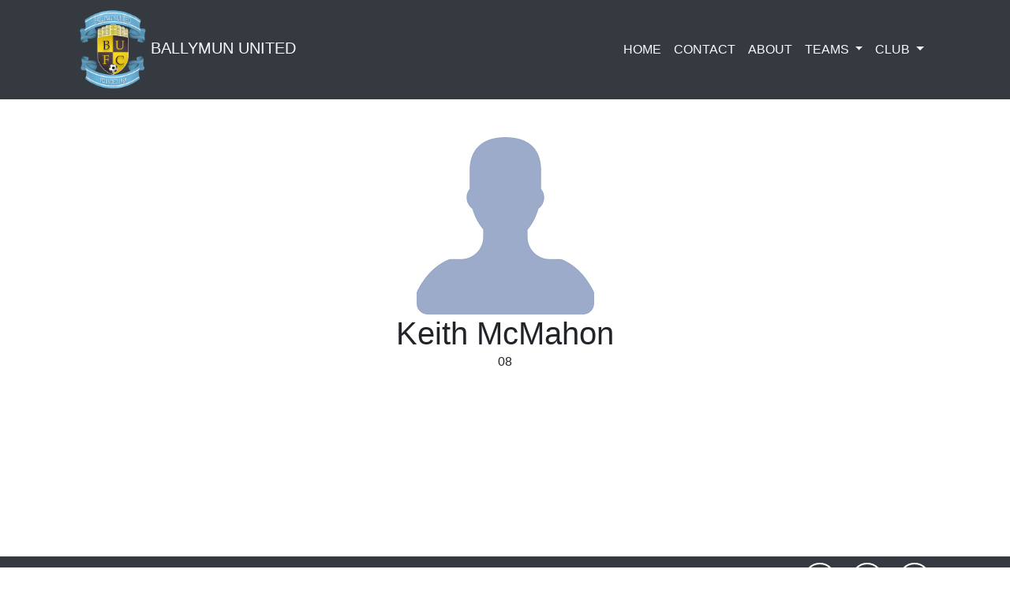

--- FILE ---
content_type: text/html; charset=utf-8
request_url: https://ballymununitedfc.com/coaches/Keith%20McMahon/
body_size: 6865
content:
 
<!DOCTYPE html>
<html>
  <head>
    <meta charset="utf-8" />
    <title> Keith McMahon </title>
    <meta
      name="viewport"
      content="width=device-width, initial-scale=1, shrink-to-fit=no"
    />
    <!-- CSS -->
    <link
      rel="stylesheet"
      href="https://stackpath.bootstrapcdn.com/bootstrap/4.5.0/css/bootstrap.min.css"
      integrity="sha384-9aIt2nRpC12Uk9gS9baDl411NQApFmC26EwAOH8WgZl5MYYxFfc+NcPb1dKGj7Sk"
      crossorigin="anonymous"
    />
    <link rel="stylesheet" href="https://bufc-bucket-prod.s3.eu-west-1.amazonaws.com/static/css/base.css" />
    <link rel="stylesheet" href="https://bufc-bucket-prod.s3.eu-west-1.amazonaws.com/static/css/mobiles.css" />
    <link
      rel="stylesheet"
      href="https://use.fontawesome.com/releases/v5.7.2/css/all.css"
      integrity="sha384-fnmOCqbTlWIlj8LyTjo7mOUStjsKC4pOpQbqyi7RrhN7udi9RwhKkMHpvLbHG9Sr"
      crossorigin="anonymous"
    />
    <link
      rel="shortcut icon"
      type="image/ico"
      href="https://bufc-bucket-prod.s3.eu-west-1.amazonaws.com/static/images/crest.png"
    />
    <script src="https://polyfill.io/v3/polyfill.min.js?version=3.52.1&features=fetch"></script>
    <script src="https://js.stripe.com/v3/"></script>
  </head>

  <body>
    <header class="bg-dark">
      <div class="container">
        <nav class="navbar navbar-expand-lg navbar-light bg-dark">
          <a class="navbar-brand text-light" href="/">
            <img
              id="brand-logo"
              src="https://bufc-bucket-prod.s3.eu-west-1.amazonaws.com/static/images/crest.png"
              width="30"
              height="30"
              class="d-inline-block align-canter"
              alt=""
            />
            BALLYMUN UNITED
          </a>
          <button
            class="navbar-toggler text-light"
            type="button"
            data-toggle="collapse"
            data-target="#navbarSupportedContent"
            aria-controls="navbarSupportedContent"
            aria-expanded="false"
            aria-label="Toggle navigation"
          >
            <span class="navbar-toggler-icon text-light"></span>
          </button>
          <div class="collapse navbar-collapse" id="navbarSupportedContent">
            <ul class="navbar-nav">
              <li class="nav-item active">
                <a class="nav-link text-light" href="/"
                  >HOME<span class="sr-only">(current)</span></a
                >
              </li>
              <li class="nav-item">
                <a
                  class="nav-link text-light"
                  href="/#contact-section"
                  >CONTACT</a
                >
              </li>
              <li class="nav-item">
                <a
                  class="nav-link text-light"
                  href="/#About"
                  >ABOUT</a
                >
              </li>
              <li class="nav-item dropdown">
                <a
                  class="nav-link dropdown-toggle p-2 text-light"
                  href="#"
                  id="navbarDropdownMenuLink"
                  role="button"
                  data-toggle="dropdown"
                  aria-haspopup="true"
                  aria-expanded="false"
                  >TEAMS
                </a>
                <div
                  class="dropdown-menu"
                  aria-labelledby="navbarDropdownMenuLink"
                >
                  <a
                    class="dropdown-item"
                    href="/teams/ddsl"
                    >D.D.S.L</a
                  >
                  <a
                    class="dropdown-item"
                    href="/teams/lsl"
                    >L.S.L</a
                  >
                  <a
                    class="dropdown-item"
                    href="/teams/afl"
                    >O 35s</a
                  >
                </div>
              </li>
              <!-- <li class="nav-item">
                <a class="nav-link text-light" href="/academy/"
                  >ACADEMY</a
                >
              </li> -->
              <li class="nav-item dropdown">
                <a
                  class="nav-link dropdown-toggle p-2 text-light"
                  href="#"
                  id="navbarDropdownMenuLink"
                  role="button"
                  data-toggle="dropdown"
                  aria-haspopup="true"
                  aria-expanded="false"
                  >CLUB
                </a>
                <div
                  class="dropdown-menu"
                  aria-labelledby="navbarDropdownMenuLink"
                >
                  <a class="dropdown-item" href="/gallery/"
                    >Gallery</a
                  >
                  <a class="dropdown-item" href="/coaches/"
                    >Coaches</a
                  >
                  <a class="dropdown-item" href="/players/"
                    >Players</a
                  >
                </div>
              </li>
            </ul>
          </div>
        </nav>
      </div>
    </header>
    <div class="base-container">

<section>
    <div class="container">
        <div class="coach-detail  center-content py-5">

            
            <img src="https://bufc-bucket-prod.s3.eu-west-1.amazonaws.com/static/images/Unknown-person.png" alt="">
            
            <h1>Keith McMahon</h1>
            <p>08 </p>
            <p> </p>

            
        </div>

    </div>
</section>
</div>
    <footer id="main-footer" class="bg-dark text-light">
      <div class="footer-content container">
        <p>Copyright &copy; 2023. All Rights Reserved</p>
        <div class="social">
          <a href="https://twitter.com/TheMun244?" target="_blank"
            ><i class="fab fa-twitter"></i
          ></a>
          <a
            href="https://www.facebook.com/Ballymun-United-FC-1969-129434440596652/"
            target="_blank"
            ><i class="fab fa-facebook"></i
          ></a>
          <a
            href="https://www.instagram.com/ballymun_united_fc/"
            target="_blank"
            ><i class="fab fa-instagram"></i
          ></a>
        </div>
      </div>
    </footer>

    <!-- JavaScript -->
    <!-- JS, Popper.js, and jQuery -->
    <script
      src="https://code.jquery.com/jquery-3.5.1.slim.min.js"
      integrity="sha384-DfXdz2htPH0lsSSs5nCTpuj/zy4C+OGpamoFVy38MVBnE+IbbVYUew+OrCXaRkfj"
      crossorigin="anonymous"
    ></script>
    <script
      src="https://cdn.jsdelivr.net/npm/popper.js@1.16.1/dist/umd/popper.min.js"
      integrity="sha384-9/reFTGAW83EW2RDu2S0VKaIzap3H66lZH81PoYlFhbGU+6BZp6G7niu735Sk7lN"
      crossorigin="anonymous"
    ></script>
    <script
      src="https://stackpath.bootstrapcdn.com/bootstrap/4.5.0/js/bootstrap.bundle.min.js"
      integrity="sha384-1CmrxMRARb6aLqgBO7yyAxTOQE2AKb9GfXnEo760AUcUmFx3ibVJJAzGytlQcNXd"
      crossorigin="anonymous"
    ></script>
  </body>
</html>


--- FILE ---
content_type: text/css
request_url: https://bufc-bucket-prod.s3.eu-west-1.amazonaws.com/static/css/base.css
body_size: 11481
content:
@import url("https://fonts.googleapis.com/css2?family=Poppins:ital,wght@0,200;0,500;1,400;1,700&display=swap");

:root {
  --website-max-width: 85rem;
  --primary-color: #ffbc00;
  --dark-color: #333;
  --inner-spacer: 0.8rem;

  --fs-xl: 5rem;
  --fs-l: 2rem;
  --fs-m: 1.5rem;
  --fs-s: 1rem;

  --fw-l: 100;
}
/***********************************************************************************************
*
*
* Rest 
*
*
********************************************************************************************/

/* Box sizing rules */
*,
*::before,
*::after {
  box-sizing: border-box;
}

/* Remove default margin */
body,
h1,
h2,
h3,
h4,
p,
figure,
blockquote,
dl,
dd,
a {
  margin: 0;
}

a {
  padding: 0;
}

/* Remove list styles on ul, ol elements with a list role, which suggests default styling will be removed */
ul[role="list"],
ol[role="list"] {
  list-style: none;
}

/* Set core root defaults */
html:focus-within {
  scroll-behavior: smooth;
}

/* Set core body defaults */
body {
  min-height: 100vh;
  text-rendering: optimizeSpeed;
  line-height: 1.5;
}

/* A elements that don't have a class get default styles */
a:not([class]) {
  text-decoration-skip-ink: auto;
}

/* Make images easier to work with */
img,
picture {
  max-width: 100%;
  display: block;
}

/* Inherit fonts for inputs and buttons */
input,
button,
textarea,
select {
  font: inherit;
}

/* Remove all animations, transitions and smooth scroll for people that prefer not to see them */
@media (prefers-reduced-motion: reduce) {
  html:focus-within {
    scroll-behavior: smooth;
  }

  *,
  *::before,
  *::after {
    animation-duration: 0.01ms !important;
    animation-iteration-count: 1 !important;
    transition-duration: 0.01ms !important;
    scroll-behavior: smooth !important;
  }
}

/***********************************************************************************************
*
*
* End of reset  
*
*
********************************************************************************************/

/***********************************************************************************************
*
*
* Nav Bar
*
*
********************************************************************************************/
.navbar-collapse {
  justify-content: flex-end;
}
/***********************************************************************************************
*
*
* End of Nav Bar
*
*
********************************************************************************************/

/***********************************************************************************************
*
*
* Utils
*
*
********************************************************************************************/


.invalid-feedback {
  display: block;
}

.primary-color {
  color: var(--primary-color);
}

.bg-dark {
  background-color: var(--dark-color);
}

.primary-color-bg {
  background-color: var(--primary-color);
  color: #333;
}

.btn-primary-color-bg {
  background-color: var(--primary-color);
  color: var(--dark-color);
  transition: 0.5s;
}

.btn-primary-color-bg:hover {
  background-color: var(--dark-color);
  color: var(--primary-color);
}

.base-container {
  min-height: calc(100vh - 19.5vh);
}

.icon {
  display: inline-block;
  padding: 0 0.5rem;
}

.bottom-line {
  height: 2px;
  width: 3rem;
  background-color: var(--primary-color);
  display: block;
  margin: 0 auto 1rem auto;
}

.pos-rel {
  position: relative;
}

.pos-absl {
  position: absolute;
}

.grid {
  display: grid;
  grid-template-columns: repeat(auto-fit, minmax(200px, 1fr));
  align-items: center;
  justify-items: center;
  gap: var(--inner-spacer);
}

.lead {
  font-size: var(--fs-s);
}

.section-title {
  font-size: var(--fs-l);
  font-weight: var(--fw-l);
  display: block;
  padding-bottom: 0.5rem;
  text-align: center;
  text-transform: uppercase;
}

.section-title-xl {
  font-size: var(--fs-xl);
  font-weight: var(--fw-l);
  display: block;
  padding-bottom: 0.5rem;
  text-align: center;
  text-transform: uppercase;
}

p.sub-heading {
  color: rgb(110, 110, 110);
}

.flex-col {
  display: flex;
  flex-direction: column;
  gap: var(--inner-spacer);
}

.flex-row {
  display: flex;
  gap: var(--inner-spacer);
}

.required::after {
  content: "*";
  color: red;
  padding-left: 0.2rem;
}

.detail {
  max-height: 50vh;
}

.center-content {
  display: grid;
  place-items: center;
}
/* img {
  transition: 0.5s linear;
}
img:hover {
  opacity: 0.7;
} */

.pos-sticky {
  position: sticky;
  height: 200px;
  width: 100%;
  top: 0;
}

.pos-fixed {
  position: fixed;
}

.empty {
  z-index: -2;
  height: 30vh;
}


.text-medium{
  font-size: var(--fs-m);
}
/***********************************************************************************************
*
*
* End of Utils
*
*
********************************************************************************************/

/***********************************************************************************************
*
*
* Homepage
*
*
********************************************************************************************/

#brand-logo {
  height: 100px;
  width: auto;
  /* aspect-ratio: 1; */
}
.navbar-nav .dropdown-menu {
  z-index: 10;
}
#showcase {
  min-height: 20vh;
}

#showcase {
  background-image: url("../images/main-pitch.jpg");
  background-repeat: no-repeat;
  background-size: cover;
  background-position: center;
  position: relative;
  display: flex;
  align-items: center;
}

#showcase:before {
  content: "";
  position: absolute;
  width: 100%;
  height: 100%;
  top: 0;
  left: 0;
  background: rgba(0, 0, 0, 0.4);
}

.hero-section {
  display: flex;
  justify-content: center;
}

.hero-logo {
  opacity: 0.2;
  min-height: 30rem;
  margin-left: auto;
  margin-right: auto;
  left: 0;
  right: 0;
  text-align: center;
}

.title {
  padding-bottom: 5rem;
  animation: 1s ease-in 0s 1 opacity0To1;
}

.title > h1 {
  text-transform: uppercase;
  font-size: var(--fs-xl);
  font-weight: bold;
  color: white;
}

.title > h1 > span {
  color: var(--primary-color);
}

.hidden-logo {
  width: 100%;
  top: 50%;
  z-index: -1;
}

/***********************************************************************************************
*
*
* Contact Form
*
*
********************************************************************************************/

.form-element {
  display: flex;
  flex-direction: column;
}

.form-element > label {
  align-self: flex-start;
  padding-top: 0.5rem;
}

.form-element > label::after {
  content: "*";
  color: red;
  padding-left: 0.2rem;
}

#form-name {
  grid-area: name;
}
#form-subject {
  grid-area: subject;
}
#form-email {
  grid-area: email;
}
#form-message {
  grid-area: message;
}
#form-captcha {
  grid-area: captcha;
  /* max-height: 200px; */
}

#contact-form > form {
  display: grid;
  grid-template-areas:
    "name email"
    "subject subject"
    "message message"
    "captcha";
}

.contact-wrapper {
  display: flex;
  gap: 4rem;
}

.contact-wrapper > div {
  flex-basis: 50%;
}

.contact-info {
  display: flex;
  flex-direction: column;
  justify-content: space-around;
  text-align: start;
}

.contact-info > div {
  width: 70%;
}

.contact-info > div > h3 {
  font-size: var(--fs-m);
  color: #696031;
}

.sponsor-img > a > img {
  max-width: 100%;
  max-height: 150px;
}

.affiliations > a > img {
  max-width: 100%;
  max-height: 150px;
}

/***********************************************************************************************
*
*
* Donation Form
*
*
********************************************************************************************/


.donation-info {
  display: flex;
  flex-direction: column;
  align-items: center;
  gap: var(--inner-spacer);
}

.donation-info p{
  text-align: start;
}


.donation-info form {
  align-self: center;
}

.donation-info form button, .donation-info a{
  margin-top: 4rem;
  padding: 1rem 3rem;
  border-radius: 5%
}

.spacer {
  flex: 1;
}

/* Footer */

#main-footer {
  padding: 0.5rem;
}

.footer-content {
  display: flex;
  justify-content: space-between;
  text-align: center;
  align-items: center;
}

.social a {
  all: unset;
  color: #fff;
}

.social .fab {
  margin-right: 1rem;
  border: 2px #fff solid;
  border-radius: 50%;
  height: 40px;
  width: 40px;
  line-height: 20px;
  text-align: center;
  padding: 0.5rem;
}

.social .fab:hover {
  background: var(--primary-color);
}

/***********************************************************************************************
*
*
* Academy Form
*
*
********************************************************************************************/

#Munchkins-sponsor {
  margin: 0 auto;
}

#Enrollment li {
  padding: var(--inner-spacer);
}

#reg_form {
  text-align: "center";
  display: flex;
}

.form_label {
  display: flex;
  flex-direction: column;
  padding: var(--inner-spacer) 0;
}
.form_label label::after {
  content: "*";
  color: red;
  padding-left: 0.2rem;
}

.form_section ul {
  padding: 0.5rem 0;
  margin: 0;
}

.form_section p {
  padding-top: 3rem;
}
.form_section li {
  list-style: none;
}

.info_text_box {
  display: flex;
  flex-direction: column;
}

/***********************************************************************************************
*
*
* Teams Form
*
*
********************************************************************************************/

/***********************************************************************************************
*
*
* Teams details
*
*
********************************************************************************************/


/***********************************************************************************************
*
*
* Fixtures
*
*
********************************************************************************************/

#Fixtures
.card {
  box-shadow: 1px 1px 0px 1px #a1a1a1;
  display: flex;
  flex-direction: column;
  justify-content: center;
  align-items: center;
  padding: 1em 1em;
  gap: var(--inner-spacer);
}


#Fixtures .card img {
  height: 60x;
  width: 60px;
}

.match-info{
  display: flex;
  flex-direction: row;
  padding: 1rem 1rem;
  gap: var(--inner-spacer);
  justify-content: space-around;
  
}


.team{
  display: flex;
  gap: var(--inner-spacer);
  justify-content: space-between;
  align-items: center;  
}

#Home-team{
  padding-right: 2rem;
}

#Away-team{
  padding-left: 2rem;
}
.team p{
  padding-left: 1rem;
  padding-right: 1rem;
}

.results-section{
  gap: var(--inner-spacer);
  display: flex;
  flex-direction: column;
}

.score{
  padding: 1rem 1rem;
}

/***********************************************************************************************
*
*
* Gallery
*
*
********************************************************************************************/

#gallery__page .grid {
  gap: 2rem;
}

.gallery > a img {
  height: 200px;
}

/***********************************************************************************************
*
*
* Player details
*
*
********************************************************************************************/

/* .player-detail {
} */

/* @media (max-width: 480px) {
  .text {
    font-size: 16px;
  }
}

@media (max-width: 480px) {
  .text {
    font-size: 16px;
  }
}

@media (max-width: 480px) {
  .text {
    font-size: 16px;
  }
}

@media (max-width: 480px) {
  .text {
    font-size: 16px;
  }
} */

@keyframes opacity0To1 {
  0% {
    /* transform: translateX(-100%); */
    opacity: 0;
  }
  100% {
    /* transform: translateX(0); */
    opacity: 1;
  }
}


--- FILE ---
content_type: text/css
request_url: https://bufc-bucket-prod.s3.eu-west-1.amazonaws.com/static/css/mobiles.css
body_size: 1380
content:
@media screen and (max-width: 480px) {
  :root {
    --fs-xl: 3rem;
    --fs-l: 1.5rem;
    --fs-m: 1rem;
    --fs-s: 0.8rem;

    --fw-l: 100;
  }

  .title {
    padding-bottom: 3rem;
    /* max-width: 40%; */
  }

  .contact-wrapper {
    flex-direction: column;
  }

  .contact-info {
    gap: 2rem;
  }

  .contact-info > div {
    width: 100%;
  }

  .donation-info iframe {
    width: 300px;
    height: 200px;
  }

  .social .fab {
    margin-right: 1rem;
    border: 2px #fff solid;
    border-radius: 50%;
    height: 40px;
    width: 40px;
    line-height: 20px;
    text-align: center;
    padding: 0.5rem;
  }

  #Donations .container .wrapper {
    flex-direction: column;
  }

  .donation-info {
    align-items: center;
  }

  .donation-form form {
    display: flex;
    flex-direction: column;
    align-items: flex-start;
    gap: var(--inner-spacer);
  }

  .g-recaptcha {
    transform: scale(0.77);
    -webkit-transform: scale(0.77);
    transform-origin: 0 0;
    -webkit-transform-origin: 0 0;
  }

  #rc-imageselect,
  .g-recaptcha {
    transform: scale(0.77);
    -webkit-transform: scale(0.77);
    transform-origin: 0 0;
    -webkit-transform-origin: 0 0;
  }

  /* .hidden-logo {
    display: none;
  } */

  #Fixtures img{
    height: 40px;
    width: 40px;
  }

}
